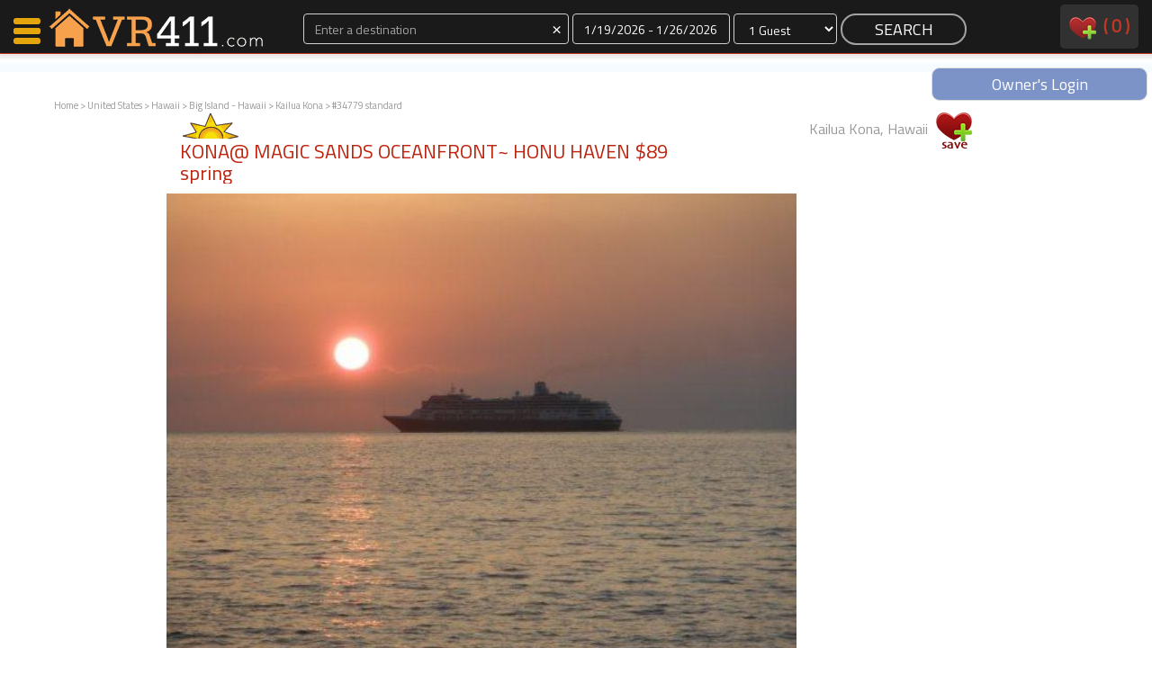

--- FILE ---
content_type: text/html
request_url: http://www.vacationrentals411.com/vacation/34779.html?type=6
body_size: 10432
content:
<!DOCTYPE html>
<head>
    <meta http-equiv="Content-Type" content="text/html; charset=utf-8"/>
    <meta name="viewport" content="width=device-width, initial-scale=1">

<title>VacationRentals411.com: Kailua Kona, Hawaii: KONA@ MAGIC SANDS OCEANFRONT~ HONU HAVEN  $89 spring sale</title><meta name="description" content="Kailua Kona, Hawaii vacation rental property with 0 bedrooms and 1 bathrooms, Beachfront, Restaurant, BBQs, Oceanfront Pool, Laundry Room and Fully equipped kitch" /><meta name="keywords" content="Vacation, vacation rental, home, house, Kailua Kona Hawaii" /><meta http-equiv="expires" content="never" /><meta name="shortDesc" content="0 bedroom / 1 bath vacation rental in Kailua Kona, Hawaii" /><meta name="Location" content="Kailua Kona, Hawaii United States" /><meta name="content-language" content="EN" /><meta name="copyright" content="(c)Copyright 2026 VacationRentals411. LLC. All rights reserved." /><meta name="LAST-MODIFIED" content="Monday, January 19, 2026" />






<meta name="google-site-verification" content="TNXqyW5Ps2lvXIOt5QsLU5Uvra_vw35nxTj9ORe3jVI" /><script type="text/javascript" src="http://ajax.googleapis.com/ajax/libs/swfobject/2.2/swfobject.js"></script>







</head>
<body>
<div id="navContainer">
    <div id="nav">
        <div class="col-xs-2 col-sm-3 col-md-3 col-lg-3 pull-left">
            <a href="/" style="border:0;">
                <div id="nav-logo-shell">
                    
                </div>
            </a>
        </div>
            <!--<a href="/"><div id="map-search">MAP SEARCH</div></a>-->
        <div class="col-xs-10 col-sm-7 col-md-7 col-lg-7">

            <form action="/procSearch.php" method="post" style="margin:0">
                <div class="text-center form-group">
                    <div class="col-xs-4 col-sm-5 col-md-5 col-lg-5  " id="destination_shell_mini">
                        <input class="form-control input-dark" type="text" placeholder="Enter a destination" name="destination" id="autocomplete" value=""><span id="autocomplete-clear" class="input-dark" style="cursor:pointer;font-size:20px; position:absolute; top:2px; right:10px">×</span>
                        <div id="autocomplete-suggestions">

                        </div>
                    </div>
                    <div class="col-xs-3 col-sm-3 col-md-3 col-lg-3 " id="dates_shell_mini">
                        <label class="sr-only" for="dates_picker">Dates</label>
                        <input id="dates_picker" class="form-control input-dark" type="text" placeholder="Dates" title="" name="dates">
                    </div>
                    <div class="col-xs-2 col-sm-2 col-md-2 col-lg-2 " id="guests_shell_mini">
                        <select class="form-control input-dark" id="guests" name="guests">
<option value="1">1 Guest</option><option value="2">2 Guests</option><option value="3">3 Guests</option><option value="4">4 Guests</option><option value="5">5 Guests</option><option value="6">6 Guests</option><option value="7">7 Guests</option><option value="8">8 Guests</option><option value="9">9 Guests</option><option value="10">10 Guests</option><option value="11">11 Guests</option><option value="12">12 Guests</option><option value="13">13 Guests</option><option value="14">14 Guests</option><option value="15">15 Guests</option><option value="16">16 Guests</option><option value="17">17 Guests</option><option value="18">18 Guests</option><option value="19">19 Guests</option><option value="20">20 Guests</option>                        </select>
                    </div>
                    <div class="col-xs-3 col-sm-2 col-md-2 col-lg-2" style="padding: 0 2px 2px;">
                        <input class="btn-nav-search" type="submit" value="SEARCH" name="SEARCH">
                    </div>   
                </div>
                <input type="hidden" id="url" name="url" value="">
                <input type="hidden" id="referrer" name="referrer" value="/vacation/34779.html?type=6">
            </form>            
        </div>
        <div class="hidden-xs col-sm-2 col-md-2 col-lg-2">
            <div id="navRight" class="pull-right">
                <a style="text-decoration:none; color:#bd220c;" href="/favorites.php">
                    <img src="/images/V2/favesNav.png" alt="View Favorites" />&nbsp;
                    <div style="display:inline-block;vertical-align:top;">(
                        <div id="navFaves" style="display:inline-block;vertical-align: top;">
                            0                        </div>
                        )
                        <div id="navFavesWords_mini">
                            &nbsp;favorites                        </div>
                    </div>
                </a>
                <!--&nbsp;&nbsp;&nbsp;&nbsp;&nbsp;
                <a style="text-decoration:none;" href="http://members.vacationrentals411.com/">owners</a>-->
            </div>
        </div>
        <div class="clear"></div>
   </div>
<div id="navBanner" class="text-center"><a style="text-decoration:none" href="http://members.vacationrentals411.com"><div class="text-center pull-right" style="margin:0 auto;color:#fff; width:240px;background:rgba(92, 120, 186, 0.8); border:1px solid #dedede; border-radius:9px; padding:5px 20px">Owner's Login</div></a></div>
</div><div id="nav-left-shell">
    <div id="nav-left-body">
        <div id="nav-icon3">
            <span></span>
            <span></span>
            <span></span>
            <span></span>
        </div>
        <div id="nav-left-body-items">
            <a href="http://www.vacationrentals411.com#search-by-map" onClick="closeNav()"><nobr><i class="fa fa-search" aria-hidden="true"></i>&nbsp;&nbsp;&nbsp;Map Search</nobr></a>
            <a href="/favorites.php" onClick="closeNav()"><nobr><i class="fa fa-shopping-cart" aria-hidden="true"></i>&nbsp;&nbsp;&nbsp;Favorites</nobr></a>
            <a href="/communications.php" class="childItem" onClick="closeNav()">Communications</a>
            <a href="/favorites.php" class="childItem" onClick="closeNav()"><div id="leftNavFaves" style="display:inline-block">0</div> Faves</a>
            <a href="/favorites.php" class="childItem" onClick="closeNav()">Fling Faves</a>
            <br><br>
            <a href="/why-VacationRentals411.php" onClick="closeNav()"><nobr><i class="fa fa-info" aria-hidden="true"></i>&nbsp;&nbsp;&nbsp;Why VR411?</nobr></a>
            <a href="/why-VacationRentals411.php" class="childItem" onClick="closeNav()"><div id="leftNavFaves" style="display:inline-block">Renters</a>
            <a href="/member-owned-vacation-rentals.php" class="childItem" onClick="closeNav()">Owners</a>
            <!--
            <a href="/communications.php" onClick="closeNav()"><nobr><i class="fa fa-shopping-cart" aria-hidden="true"></i>&nbsp;&nbsp;&nbsp;Bulk Contact</nobr></a>
            <a href="/communications.php" class="childItem" onClick="closeNav()">Contact <div id="leftNavContacts" style="display:inline-block">0</div><br>Properties</a>
            -->
            <br><br>
            <a href="http://members.vacationrentals411.com/"><nobr><i class="fa fa-cog" aria-hidden="true"></i>&nbsp;&nbsp;&nbsp;Members</nobr></a>
            <a href="http://members.vacationrentals411.com/" class="childItem" onClick="closeNav()">Login</a>
        </div>
    </div>
    <div id="nav-status">-</div>
    <br><br><br>        <div><a href="/favorites.php" class="childItem" onClick="closeNav()">Featured</nobr></a></div>
        <div style='margin-top:10px;border-top:1px solid #333;padding-bottom:100px'>

      
            <div style='margin-bottom:10px; border-bottom:1px solid #333'>
                <div>
                    <a href="http://www.vacationrentals411.com/vacation/2182.html">
                        <img src="http://www.vacationrentals411.com/photost/l2182photomain.jpg" class='img-responsive' style="margin:0 auto" />
                    </a>                
                </div>  
                <div class="title text-center">
                    <a href="http://www.vacationrentals411.com/vacation/2182.html">Morning Mist Cabin</a>
                </div>  
            </div>

      
            <div style='margin-bottom:10px; border-bottom:1px solid #333'>
                <div>
                    <a href="http://www.vacationrentals411.com/vacation/7666.html">
                        <img src="http://www.vacationrentals411.com/photost/l7666photomain.jpg" class='img-responsive' style="margin:0 auto" />
                    </a>                
                </div>  
                <div class="title text-center">
                    <a href="http://www.vacationrentals411.com/vacation/7666.html">Morning Mist Cottage</a>
                </div>  
            </div>

      
            <div style='margin-bottom:10px; border-bottom:1px solid #333'>
                <div>
                    <a href="http://www.vacationrentals411.com/vacation/44106.html">
                        <img src="http://www.vacationrentals411.com/photost/l44106photomain.jpg" class='img-responsive' style="margin:0 auto" />
                    </a>                
                </div>  
                <div class="title text-center">
                    <a href="http://www.vacationrentals411.com/vacation/44106.html">Youngs Cabin</a>
                </div>  
            </div>

      
            <div style='margin-bottom:10px; border-bottom:1px solid #333'>
                <div>
                    <a href="http://www.vacationrentals411.com/vacation/43330.html">
                        <img src="http://www.vacationrentals411.com/photost/l43330photomain.jpg" class='img-responsive' style="margin:0 auto" />
                    </a>                
                </div>  
                <div class="title text-center">
                    <a href="http://www.vacationrentals411.com/vacation/43330.html">Kamaole Beach Royale - Maui 3 Bedroom - Kihei</a>
                </div>  
            </div>

      
            <div style='margin-bottom:10px; border-bottom:1px solid #333'>
                <div>
                    <a href="http://www.vacationrentals411.com/vacation/44055.html">
                        <img src="http://www.vacationrentals411.com/photost/l44055photomain.jpg" class='img-responsive' style="margin:0 auto" />
                    </a>                
                </div>  
                <div class="title text-center">
                    <a href="http://www.vacationrentals411.com/vacation/44055.html">Morning Mist Homestead</a>
                </div>  
            </div>

        </div>        
</div>

<div id="breadcrumb" calss="pull-left">
    <a class=\"text-999\" href="http://www.vacationrentals411.com">Home</a> &gt; <a class=\"text-999\" href="http://www.vacationrentals411.com/countries/United_States.html">United States</a>  &gt; <a class=\"text-999\" href="http://www.vacationrentals411.com/state/hawaii.php3">Hawaii</a>  &gt; <a class=\"text-999\" href="http://www.vacationrentals411.com/area/hawaii-bigisland.php3">Big Island - Hawaii</a>  &gt;  <a class=\"text-super\" href="http://www.vacationrentals411.com/city/kailua_kona_big_island_vacation_rentals.php3">Kailua Kona</a>  &gt;  #34779 standard</div>
<div id="wrapper" class="listing">
    

        <!-- terry remove
	<div id="dickyheader"><h1>
		</h1></div>
        -->
<div id="mainmenu">
 

</div>
<!-- end main menu 
<!-- 
<div id="navpath">
<a class=\"text-999\" href="http://www.vacationrentals411.com">Home</a> &gt; <a class=\"text-999\" href="http://www.vacationrentals411.com/countries/United_States.html">United States</a>  &gt; <a class=\"text-999\" href="http://www.vacationrentals411.com/state/hawaii.php3">Hawaii</a>  &gt; <a class=\"text-999\" href="http://www.vacationrentals411.com/area/hawaii-bigisland.php3">Big Island - Hawaii</a>  &gt;  <a class=\"text-super\" href="http://www.vacationrentals411.com/city/kailua_kona_big_island_vacation_rentals.php3">Kailua Kona</a>  &gt;  #34779 standard</div>
<!-- end navpath !-->


    <div id="maincontent" class="col-xs-12 col-sm-12 col-md-12 col-lg-12">
        <div class="col-xs-12 col-sm-12 col-md-12 col-lg-12">
            <div class="col-xs-12 col-sm-8 col-md-8 col-lg-8">
                <div style="background-image: url('/images/V2/sunlogo.png'); background-repeat: no-repeat; padding-top: 20px; float:left;">
                    <h2 class="housetitle" style="overflow:hidden;">
                        KONA@ MAGIC SANDS OCEANFRONT~ HONU HAVEN  $89 spring&nbsp;
                                            </h2>
                </div>
            </div>
            <div class="col-xs-12 col-sm-4 col-md-4 col-lg-4 pull-right text-999 text-right">
                Kailua Kona, Hawaii                <div style="display:inline-block;min-height:60px;min-width:40px">
                  
                    <div class="listingFaves" id="loader_34779">
                        <a href="javascript:ajax('addtolist2','34779');" onClick="increaseFaves();">
                            <img src="/images/V2/faves_1.png">
                        </a>
                    </div>
                </div>
            </div>
            <div class="clear"></div>
        </div>
        <div class="col-xs-12 col-sm-12 col-md-12 col-lg-12">


                <div id="mainphoto">
                    <a href="/photosh/l34779photomain.jpg" data-fancybox="gallery" ><img class="img-responsive" src="/photosh/l34779photomain.jpg" title="Listing Main Photo" id="largephoto" /></a>
                </div><!-- end mainphoto !-->

                    <SCRIPT LANGUAGE="JavaScript" SRC="http://www.vacationrentals411.com/selectcal/CalCombo.js"></SCRIPT>
                    <SCRIPT LANGUAGE="JavaScript">document.write(getCalendarStyles());</SCRIPT>
                    <script language="JavaScript" src="http://www.whiz.to/validator/validate.js"></Script>
                    <script LANGUAGE="JavaScript" type="text/javascript">
                        var ns6 = document.getElementById && !document.all
                        function restrictinput(maxlength, e, placeholder) {
                        if (window.event && event.srcElement.value.length >= maxlength)
                        return false
                        else if (e.target && e.target == eval(placeholder) && e.target.value.length >= maxlength) {
                        var pressedkey = /[a-zA-Z0-9\.\,\/]/ //detect alphanumeric keys
                        if (pressedkey.test(String.fromCharCode(e.which)))
                        e.stopPropagation()
                        }
                        }
                        function countlimit(maxlength, e, placeholder) {
                        var theform = eval(placeholder)
                        var lengthleft = maxlength - theform.value.length
                        var placeholderobj = document.all ? document.all[placeholder] : document.getElementById(placeholder)
                        if (window.event || e.target && e.target == eval(placeholder)) {
                        if (lengthleft < 0)
                        theform.value = theform.value.substring(0, maxlength)
                        placeholderobj.innerHTML = lengthleft
                        }
                        }
                        function displaylimit(theform, thelimit) {
                        var limit_text = '<br><b><span id="' + theform.toString() + '">' + thelimit + '</span></b> Remaining'
                        if (document.all || ns6)
                        document.write(limit_text)
                        if (document.all) {
                        eval(theform).onkeypress = function() {
                        return restrictinput(thelimit, event, theform)
                        }
                        eval(theform).onkeyup = function() {
                        countlimit(thelimit, event, theform)
                        }
                        }
                        else if (ns6) {
                        document.body.addEventListener('keypress', function(event) {
                        restrictinput(thelimit, event, theform)
                        }, true);
                        document.body.addEventListener('keyup', function(event) {
                        countlimit(thelimit, event, theform)
                        }, true);
                        }
                        }
                        // End -->
                    </script>
        </div>
        <div class="clear" style="margin-bottom:20px"></div>


        <div class="col-xs-12 col-sm-12 col-md-12 col-lg-12">
            <!-- photo strip -->
            <div class="col-xs-4 col-sm-5 col-md-5 col-lg-5 text-left"><h2 class="title">Photo Gallery</h2></div>
            <div class="col-xs-8 col-sm-7 col-md-7 col-lg-7 text-right" style="padding-top:10px">
                <a data-toggle="modal" data-target="#advListingSearch" style="cursor:pointer" class="btn-view-listing-small">
                    Contact The Owner
                </a>                
            </div>
            <div class="clear"></div>
            
            <div id="thumbnails">
                <a href="/photosh/l34779photomain.jpg" data-fancybox="gallery"><img src="/photost/l34779photomain.jpg" alt="Listing Main Photo" /></a>
                <a href="/photosh/l34779photo01.jpg" data-fancybox="gallery"><img src="/photost/l34779photo01.jpg" title="Photo 1" /></a>
                <a href="/photosh/l34779photo02.jpg" data-fancybox="gallery"><img src="/photost/l34779photo02.jpg" title="Photo 2" /></a>
                <a href="/photosh/l34779photo03.jpg" data-fancybox="gallery"><img src="/photost/l34779photo03.jpg" title="Photo 3" /></a>
            </div>

        </div>




        <div class="clear" style="margin-bottom:40px"></div>

        <div class="col-xs-12 col-sm-6 col-md-5 col-lg-5 text-left">
            <h2>Owner's Calendar</h2>
                
            <!-- calendar -->
                <p><strong>0 Bedrooms, 1 Bathrooms, Capacity: 4 </strong></p>
               <iframe allowtransparency="true" scrolling="no" width="330" height="250" border="0" frameborder="0" src="/calendar/cobrand.php3?cb_id=1&listing=34779&status=On"  style="border:1px solid #999"></iframe>


            <div class="clear"></div>
            <div class="col-xs-12 col-sm-12 col-md-12 col-lg-12">
                <div style="height:40px;margin-top:20px">
                    <a data-toggle="modal" data-target="#advListingSearch" style="cursor:pointer" class="btn-view-listing-small">
                        Contact The Owner
                    </a>
                </div>

<!--

            <div style="border-bottom: 1px solid #CCCCCC;padding-bottom: 5px;padding-top: 5px;">
$89 SPRING SALE MAY-JUNE                    &nbsp;<img src="/images/V2/redPipe.gif">&nbsp;
Regular rate $125 2015-2016                    &nbsp;<img src="/images/V2/redPipe.gif">&nbsp;
Holiday $140 12-15 to 1-6                    &nbsp;<img src="/images/V2/redPipe.gif">&nbsp;
Ironman $140 10-54 to 10-18 2015                    &nbsp;<img src="/images/V2/redPipe.gif">&nbsp;
Cleaning Fee $110                    &nbsp;<img src="/images/V2/redPipe.gif">&nbsp;
Holidays -Ironman 7 night minimum                    &nbsp;<img src="/images/V2/redPipe.gif">&nbsp;
except if short opening                    &nbsp;<img src="/images/V2/redPipe.gif">&nbsp;
All rates pus 13.4%  Hawaii taxes                    &nbsp;<img src="/images/V2/redPipe.gif">&nbsp;
Checks, credit cards, paypal accepted                    &nbsp;<img src="/images/V2/redPipe.gif">&nbsp;
2 night minimum on most dates                    &nbsp;<img src="/images/V2/redPipe.gif">&nbsp;
            </div>
-->
            </div>
        </div>
        
        <div class="col-xs-12 col-sm-12 col-md-7 col-lg-7 text-left">
            <!-- owner info -->



            <a name="oci" id="oci"></a>
            <h2>Owner Contact Information </h2>

            <table width="100%" border="0" cellpadding="0" cellspacing="0" id="contactinfo">
                <tr>
                    <td width="235" rowspan="4">Tropical Hawaiian Paradi                        <br />Michael                        <br />                        <br />Lahaina, HI 96761                    </td>
                    <td width="125">Phone:</td>
                    <td><div id="showphone"><span style="text-decoration:underline;color:#bd220c;" onClick="updatePage('34779', 'showphone')">Click here</span></div></td>
                </tr>
                <tr>
                    <td width="125">Website:</td>
                    <td>N/A</td>
                </tr>
                <tr>
                    <td width="125">Member Since:</td>
                    <td>Apr. 3rd, 2001</td>
                </tr>
                <tr>
                    <td width="125">Other Listings:</td>
                    <td><a href="../otherlistings.php?client=1478&contact=1487&from=/vacation/34779.html?type=6">View here</a></td>
                </tr>
            </table>
            <div style="height:40px;margin:20px 0 40px">
                <a data-toggle="modal" data-target="#advListingSearch" style="cursor:pointer" class="btn-view-listing-small">
                    Contact The Owner
                </a>
            </div>

            
            <h2>Rental Rates</h2>
                <p><strong>0 Bedrooms, 1 Bathrooms, Capacity: 4 </strong></p>
                <ul>
                <li>$89 SPRING SALE MAY-JUNE</li>
                <li>Regular rate $125 2015-2016</li>
                <li>Holiday $140 12-15 to 1-6</li>
                <li>Ironman $140 10-54 to 10-18 2015</li>
                <li>Cleaning Fee $110</li>
                <li>Holidays -Ironman 7 night minimum</li>
                <li>except if short opening</li>
                <li>All rates pus 13.4%  Hawaii taxes</li>
                <li>Checks, credit cards, paypal accepted</li>
                <li>2 night minimum on most dates</li>
                </ul>
        </div>        

        <div class="clear" style="margin-bottom:60px"></div>
            <div id="propertytext">
                <h2 style="float:left;clear:both;">Property Description</h2>
                <div class="propertyquickdetails"><p>Bedrooms: 0. Bathrooms: 1<img src="/images/pool_icon.gif" title="Pool" /><img src="/images/wifi_icon.gif" title="Internet" /></p></div>
                <div class="clear"></div>
                <div class="propertydescription">
<p>Spring dates sale!  Just $89 per night!</p> <p>HONU
HAVEN !  WATCH THE TURTLES SWIMMING AND SUNNING RIGHT IN FRONT OF
YOU.</p> <p>DELUXE REMODEL !  LOVELY UNIT! DIRECT OCEANFRONT
AND JUST STEPS TO THE BEACH!</p> <p> Beautiful first floor
condo just a shells throw from the water!</p> <p>Right on
the ocean with waves splashing on the beach and lava tidal pools with
sea turtles and tropical fish. Oceanfront swimming pool. A few steps
to white sand beach for boogie boarding, surfing, snorkeling,
swimming and sun bathing!</p> <p>Romantic sunsets from this
remodeled condo with new queen bed. Nice for two, or bring the kids
as it sleeps 4 with sofa bed with new mattress.</p>
<p>Oceanfront dining, fully equipped kitchen with everything you
need, including coffee espresso machine and grinder, rice cooker,
blender, and so much more.</p> <p>The new owners have
thought of everything to make your stay enjoyable and convenient!
Beach toys too! THE BUS STOPS HERE! We have a shuttle that stops
about every 20 minutes right in front to take you into Kailua-Kona
town or to Keauhou, with many great restaurants, shops,
entertainment, and wharf. Lots of dates available, but if you don't
see your dates open, inquire anyway, we have several  of these units
at Magic Sands Resort and each is furnished individually, so tell us
a little about what your needs are and we can recommend what we have
open that fits for you! We also have other units nearby 1-4 bedrooms
all at very reasonable rates!</p>                </div>
                <div class="backbutton">
                    <form>
                        <input type="button" value="Back" onClick="history.go(-1)">
                    </form>
                </div>
            </div>
            <div id="slideshow" class="clearfix">
                <h2>Photos</h2>
                <div class="photowrap">
                    <div class="photoimg">
                        <a href="/photosh/l34779photomain.jpg" data-fancybox="gallery"  title="Main Photo"><img src="/photos/l34779photomain.jpg"></a>
                    </div>
                    <div class="photocaption">
                        <h5>Main Photo</h5>
                    </div>
                </div>
                <div class="photowrap">
                    <div class="photoimg">
                        <a href="/photosh/l34779photo01.jpg" data-fancybox="gallery"  title="Lovely remodeled kitchen"><img src="/photos/l34779photo01.jpg " alt="Lovely remodeled kitchen"></a>
                    </div>
                    <div class="photocaption">
                        <h5>Photo 1</h5><p><span class="psearch"></span></p>
                    </div>
                </div>
                <div class="photowrap">
                    <div class="photoimg">
                        <a href="/photosh/l34779photo02.jpg" data-fancybox="gallery"  title="Queen bed plus sofa makes into bed"><img src="/photos/l34779photo02.jpg " alt="Queen bed plus sofa makes into bed"></a>
                    </div>
                    <div class="photocaption">
                        <h5>Photo 2</h5><p><span class="psearch"></span></p>
                    </div>
                </div>
                <div class="photowrap">
                    <div class="photoimg">
                        <a href="/photosh/l34779photo03.jpg" data-fancybox="gallery"  title="Remodeled bath"><img src="/photos/l34779photo03.jpg " alt="Remodeled bath"></a>
                    </div>
                    <div class="photocaption">
                        <h5>Photo 3</h5><p><span class="psearch"></span></p>
                    </div>
                </div>
            </div>
        <!-- end slideshow !--> 


            <div id="cal_amm_wrapper" class="clearfix">
                <div id="calendar">
                    <!--<h2><a name="calendaranchor" id="calendaranchor"></a>Calendar</h2>-->





<!--
                    <iframe allowtransparency="true" scrolling="no" width="330" height="250" border="0" frameborder="0" src="/calendar/cobrand.php3?cb_id=1&listing=34779&status=On"></iframe>
                    <p>Dark grey dates: reserved<br />
                    <a href="/calendar/linkcalendar.php?listing=34779&house=KONA%40+MAGIC+SANDS+OCEANFRONT%7E+HONU+HAVEN++%2489+spring+sale&view=12" target="_blank">Yearly View</a></p>
-->
                </div>
                <div id="ammenities">
                    <h2>Amenities</h2>
                    <span class="ammenity">
Beachfront                    </span>
                    <span class="ammenity">
, Restaurant                    </span>
                    <span class="ammenity">
, BBQs                    </span>
                    <span class="ammenity">
, Oceanfront Pool                    </span>
                    <span class="ammenity">
, Laundry Room                    </span>
                    <span class="ammenity">
, Fully equipped kitch                    </span>
                    <span class="ammenity">
, Coffee-espresso mach                    </span>
                    <span class="ammenity">
, Rice cooker                    </span>
                    <span class="ammenity">
, Blender                    </span>
                    <span class="ammenity">
, New mattresses                    </span>
                    <span class="ammenity">
, Beach toys                    </span>
                    <span class="ammenity">
, WIFI                     </span>
                    <span class="ammenity">
, Free local calls                    </span>
                    <span class="ammenity">
, Free parking                    </span>
                    <p><strong>0 Bedrooms, 1 Bathrooms, Capacity: 4 </strong></p>
                    <p>Beds: 1 Queen plus 1 Sofabed</p>
                    <p>Minimum Stay: 3 nights </p>
                    <div class="propertyIcons"><p><img src="/images/pool_icon.gif" title="Pool" /><img src="/images/wifi_icon.gif" title="Internet" /></p></div>
                    <p>Beachfront, Water View</p>
                </div>
            <div id="links">
                <h2>Links</h2>
                <ul>
                    <li><a href="../city/kailua_kona_big_island_vacation_rentals.php3">Rentals in Kailua Kona</a></li>
                    <li><a href="../area/hawaii-bigisland.php3">Rentals in Big Island - Hawaii</a></li>
                    <li><a href="../state/hawaii.php3">Rentals in Hawaii</a></li>
                    <li><a class="weather" href="http://www.wunderground.com/cgi-bin/findweather/getForecast?query=Kailua+Kona%2C+Hawaii" target="_blank">Weather</a></li>
                    <li><a class="map" href="#" onClick="popit('../googlemap.php?address=77-6452+Alii+Drive&city=Kailua+Kona&state=Hawaii&zip=96740&country=United+States&house=KONA%40+MAGIC+SANDS+OCEANFRONT%7E+HONU+HAVEN++%2489+spring+sale', '600', '460');">Area Map</a></li>
                    <li><a class="mail" href="#" onClick="parent.location = 'mailto:Enter Email Address Here?subject=Vacation Rental Property&body=Here is a link to one of the properties I like: http://www.vacationrentals411.com/vacation/34779.html'">Email Listing </a></li>
                    <li><a class="print" href="#" onClick="window.print();">Print This Page</a></li>
                </ul>
            </div>
        </div>
        <div id="furtherinfo">
            <h2>Further Information</h2>
            <p>Shorter stays OK if dates work</p>
            <p>Restrictions: - No smoking inside, No pets</p>
            <p>Nearby Attractions: - Just about any water activity you
want within a mile or two. 
Swimming, snorkeling, diving, boogie
boarding, surfing, fishing,
dinner cruises, snorkeling trips, whale
watching. Restuarant
on sight with great ocean and beach
view. Free Shuttle to
Kailua-Kona and Keauhou villages.
Magic Sands Beach a few
steps away.  </p>
        </div>
        <div id="propertyreviews">
            <h2><a name="reviewanchor" id="reviewanchor"></a>Reviews</h2>
	<p><a name="reviewanchor" id="reviewanchor"></a>There are currently no reviews for this property.</p>
<a href="/leave_review.php?house_id=34779">Add a Review</a>        </div>
        <!--
        <div id="insurance">
        <h2>Vacation Insurance</h2>
        <p>We offer our users trip insurance policies designed for travelers going on a single trip. They can be used for flights, house rentals and a world of other trip types. We provide access to all the leading travel insurance companies to satisfy your trip insurance needs. Please consider using this insurance on trips to other countries. <br />
            <a href="http://insuremytrip.com/myquote-6563-0-0-0.html">Insure your vacation, Click Here</a></p>
        </div>
        -->
    </div>
    <div id="contentfooter">
    <p>We offer a diverse selection of  private vacation home rentals, condos, cabins and beach lodging in Hawaii including Kailua Kona vacation rentals in Kailua Kona, Hawaii.</p>
        <div id="navpathfooter">
<a class=\"text-999\" href="http://www.vacationrentals411.com">Home</a> &gt; <a class=\"text-999\" href="http://www.vacationrentals411.com/countries/United_States.html">United States</a>  &gt; <a class=\"text-999\" href="http://www.vacationrentals411.com/state/hawaii.php3">Hawaii</a>  &gt; <a class=\"text-999\" href="http://www.vacationrentals411.com/area/hawaii-bigisland.php3">Big Island - Hawaii</a>  &gt;  <a class=\"text-super\" href="http://www.vacationrentals411.com/city/kailua_kona_big_island_vacation_rentals.php3">Kailua Kona</a>  &gt;  #34779 standard        </div><!-- end navpath !-->
    </div><!-- end contentfooter !-->
</div><!-- end maincontent !-->
<div class="wrapper">

    <div id="footer">


    <style>
        .calendar {
            border-color:1px solid #ebebeb !important
        }
    </style>


            
        </div>
    </div>
</div>
<div>
<div class="pull-right" style="padding:0 !important;margin-bottom:20px"><a class="pull-right" style="text-decoration:none" href="http://members.vacationrentals411.com/vl_newusera.php"><div class="text-center" style="margin:2px 5px;color:#fff; width:160px;background:rgba(92, 120, 186, 0.8); border:1px solid #dedede; border-radius:9px; padding:5px 20px">JOIN NOW</div></a></div>
</div>
<div>
<div class="pull-right" style="padding:0 !important;margin-bottom:20px"><a class="pull-right" style="text-decoration:none" href="/feedback"><div class="text-center" style="margin:2px 5px;color:#fff; width:160px;background:rgba(92, 120, 186, 0.8); border:1px solid #dedede; border-radius:9px; padding:5px 20px">CONTACT VR411</div></a></div>
</div>

<div id="footerShell">
    <div id="footer">
        <div class="col-xs-12 col-sm-6 col-md-6 col-lg-4">
            <div class="plans-box plans-box-ecommerce">
                <div class="plans-box-title">
                    Hi. We're VR411.
                </div>
                <div class="plans-box-price text-center">
                    <a class="packages-self large-text" href="/aboutus.php">MEET US</a>
                </div>
                <div class="plans-box-words">
                    Come meet us.
                </div>                
            </div>
        </div>
        <div class="col-xs-12 col-sm-6 col-md-6 col-lg-4">
            <div class="plans-box plans-box-pro">
                <div class="plans-box-title">
                   Why rent through us?
                </div>
                <div class="plans-box-price text-center">
                    <a class="packages-self large-text" href="/why-VacationRentals411.php">WHY 411?</a>
                </div>
                <div class="plans-box-words">
                    Let us explain.
                </div>                
            </div>
        </div>
        <div class="col-xs-12 col-sm-12 col-md-12 col-lg-4 text-center">
            <div class="plans-box plans-box-hosting text-center">
                <div class="plans-box-title">
                   Own a rental home?
                </div>
                <div class="plans-box-price text-center">
                    <a class="packages-self large-text" href="/member-owned-vacation-rentals.php">OWNERS</a>
                </div>
                <div class="plans-box-words">
                    Put us to the test.
                </div>                
            </div>    
        </div>
    </div>
</div>
<div class="clear"></div>
<div id="footerSub">
    <div class="copy">
        &copy;2026 VacationRentals411 LLC dba Vacation Rentals 411<br>The Future of Vacation Rentals Services. <a href="/disclaimer.php" target="_blank">Disclaimer</a>
    </div>
</div>


 <div class="apple_overlay" id="overlay" style="width:800px">
    <div class="contentWrap"></div>
</div>
 <div class="apple_overlay" id="images">
    <div class="imageWrap"></div>
</div>


<script src="//cdnjs.cloudflare.com/ajax/libs/jquery/2.1.3/jquery.min.js"></script>


<link rel="stylesheet" href="/stylesheets/bootstrap-3.3.7.css">
<link href='http://fonts.googleapis.com/css?family=Titillium+Web' rel='stylesheet' type='text/css'>
<link href="/vacationrentals411.css?20180605" rel="stylesheet" type="text/css" />
<link rel="stylesheet" href="https://cdnjs.cloudflare.com/ajax/libs/font-awesome/4.7.0/css/font-awesome.min.css">
<script src="/aaa_javascript.js" type="text/javascript"></script>
<link  href="/stylesheets/datepicker.css" rel="stylesheet">
<script src="/js/moment.js"></script>
<script src="/js/datepicker.js"></script>
<script src="/js/bootstrap.js"></script>
<script src="/js/bootstrap-datepicker.js"></script>
<script src="/js/jquery.autocomplete.js"></script>
<style>
/* because of busted-up jquery within webkit browsers, jquery overlay styles must be placed inline */

.images {
		background-image:url(/images/white.png);
    	color:#ffffff;
    	height:900px;
}
.div.imageWrap {
    	height:891px;
    	overflow-y:auto;
}

.apple_overlay {
    	display:none;
    	background-image:url(/images/white.png);
    	width:500px;
    	padding:35px; // do not alter
    	font-size:11px;
}
.apple_overlay .close {
    	background-image:url(/images/close.png);
    	position:absolute; right:5px; top:5px;
    	cursor:pointer;
    	height:35px;
    	width:35px;
}

</style>
<script type="text/javascript">


function increaseFaves(){
    var navFaves = $('#navFaves').html();
    navFaves.trim();
    parseInt(navFaves);
    navFaves ++;
    $('#navFaves').html(navFaves);
    $('#leftNavFaves').html(navFaves);
    /*$('#leftNavContacts').html(navFaves);*/
}
function decreaseFaves(){
    var navFaves = $('#navFaves').html();
    navFaves.trim();
    parseInt(navFaves);
    navFaves --;
    $('#navFaves').html(navFaves);
    $('#leftNavFaves').html(navFaves);
    /*$('#leftNavContacts').html(navFaves);*/
} 

$(document).ready(function () {
    var options = {};
    $('#dates_picker').daterangepicker({
        "startDate": "%01/%19/%2026",
        "endDate": "%01/%26/%2026"
    }, function (start, end, label) {

    });
});
    
    

$('#autocomplete-clear').click(function() {
    $('#autocomplete').val('');
    $("#destination_shell").removeClass("has-error");
});

$('#autocomplete').autocomplete({
    serviceUrl: '/vr-requires/process_autocomplete_details.php',
    beforeRender: function(container, suggestions) {
        $('#autocomplete-suggestions').css('visibility', 'visible');
        $('#autocomplete-suggestions').css('height', '140px');
    },    
    appendTo: '#autocomplete-suggestions',   
    dataType: 'json',
    noCache: 'true',
    onSelect: function (suggestion) {
        $('#url').val(suggestion.data);
        $("#destination_shell").removeClass("has-error");
    }
}); 


$(window).resize(function(){
    var winWidth = $(window).width();
    if (winWidth < 1000) {
        document.getElementById("autocomplete").placeholder = "Destination"; 
    } else {
        document.getElementById("autocomplete").placeholder = "Enter a destination"; 
    }    
});
    

/* left nav scripts */
function openNav() {
    document.getElementById("nav-left-body").style.width = "250px";
    $("#wrapper").fadeTo("slow", 0.4);
}

function closeNav() {
    document.getElementById("nav-left-body").style.width = "0px";
    document.getElementById("nav-left-shell").style.marginLeft = "auto";
    $("#wrapper").fadeTo("slow", 1);
    
}
$(document).ready(function(){
    $('#nav-icon3').click(function(){
        $(this).toggleClass('open');
        if ($("#nav-status").html() == "-") {
            $("#nav-status").html("X");
            openNav();
        } else {
            $("#nav-status").html("-");
            closeNav();
        }        
    });

    
});
/* end left nav scripts */

  var _gaq = _gaq || [];
  _gaq.push(['_setAccount', 'UA-1924134-1']);
  _gaq.push(['_trackPageview']);

  (function() {
    var ga = document.createElement('script'); ga.type = 'text/javascript'; ga.async = true;
    ga.src = ('https:' == document.location.protocol ? 'https://ssl' : 'http://www') + '.google-analytics.com/ga.js';
    var s = document.getElementsByTagName('script')[0]; s.parentNode.insertBefore(ga, s);
  })();


  var _paq = _paq || [];
  _paq.push(["trackPageView"]);
  _paq.push(["enableLinkTracking"]);

  (function() {
    var u=(("https:" == document.location.protocol) ? "https" : "http") + "://www.vacationrentals411.com/learn/";
    _paq.push(["setTrackerUrl", u+"piwik.php"]);
    _paq.push(["setSiteId", "2"]);
    var d=document, g=d.createElement("script"), s=d.getElementsByTagName("script")[0]; g.type="text/javascript";
    g.defer=true; g.async=true; g.src=u+"piwik.js"; s.parentNode.insertBefore(g,s);
  })();
</script>
<img src="http://www.vacationrentals411.com/learn/piwik.php?idsite=2&amp;rec=1" style="border:0" alt="" />
<link rel="stylesheet" href="/includes/fancybox/jquery.fancybox.min.css" />
<script src="/includes/fancybox/jquery.fancybox.min.js"></script>
<script type="text/javascript">

/*
    $(document).ready(function() {
        $("#thumbnails a").mouseover(function() {
            var largePath = $(this).attr("href");
            var largeAlt = $(this).attr("title");
            $("#largephoto").attr({src: largePath, alt: largeAlt});
            return false;
        });
    });
*/
    /*
    $(document).ready(function() {
        $("#thumbnails a").click(function() {
            var largePath = $(this).attr("href");
            var largeAlt = $(this).attr("title");
            $("#largephoto").attr({src: largePath, alt: largeAlt});
            return false;
        });
    });
    */
    var Request = false;
    if (window.XMLHttpRequest) {
        Request = new XMLHttpRequest();
    } else if (window.ActiveXObject) {
        Request = new ActiveXObject("Microsoft.XMLHTTP");
    }
    
    function updatePage(listingid, target) {
        console.log('updatePage');
        if (Request) {
            var targetDiv = document.getElementById(target);
            Request.open("POST", "../getphonenum.php");
            Request.setRequestHeader('Content-Type', 'application/x-www-form-urlencoded');
            Request.onreadystatechange = function() {
                if (Request.readyState == 4 && Request.status == 200) {
                    targetDiv.innerHTML = Request.responseText;
                }
            }
            Request.send("listingid=" + listingid);
        }
    }    
</script>
<div class="adv-search-overlay modal fade" id="advListingSearch" role="dialog" style="margin-left:35px">
    <div class="modal-dialog" style="background:rgba(255, 255, 255, 0.9);">
        <div class="modal-content">
            <div class="modal-header" style='border-bottom: 1px solid rgba(0,0,0, 0.4)'>
                <button type="button" class="close" data-dismiss="modal" style="line-height:inherit !important; font-size:2em; top:0px !important; color:#000 !important; opacity:1">&times;</button>
                <img src="//www.vacationrentals411.com/images/VR411-Logos/vacationrentals411.com-logo-dark-small.png">
            </div>    
            <div class="modal-body">

                <iframe src="/inquiry.php?listing=34779&key=3" style="border:0; height:440px; width:360px;"></frame>

            </div>
        </div>
    </div>
</div>

    </div><!-- end footer !-->
</div><!-- end wrapper !-->
</body>
</html>


--- FILE ---
content_type: application/x-javascript
request_url: http://www.vacationrentals411.com/aaa_javascript.js
body_size: 836
content:
function popit(t,e,n){window.open(t,null,"height="+n+",width="+e+",status=no,toolbar=no,menubar=no,location=no")}var setaction="",setpage="";Image1=new Image(16,16);var sendto,loc=new String(document.location);function startLoader(t){""==setaction?(ID=document.getElementById("loader_"+t),ID.innerHTML="......"):(ID=document.getElementById("loader"),ID.innerHTML='<img src="/images/ajax-loader.gif" align="absmiddle" height="16" width="16" />&nbsp; Loading, Please Wait...')}function stopLoader(t){""!=setaction&&(ID=document.getElementById("loader"),ID.innerHTML="&nbsp;")}function createRequestObject(){return"Microsoft Internet Explorer"==navigator.appName?new ActiveXObject("Microsoft.XMLHTTP"):new XMLHttpRequest}loc.indexOf("https://"),Image1.src="/images/ajax-loader.gif";var http=createRequestObject(),http2=createRequestObject();function ajax(t,e,n){startLoader(e),n=void 0!==n?n:"",http.open("get","/internal_request.php?action="+t+"&pid="+e+"&type="+n),http.onreadystatechange=handleProducts,http.send(null)}function handleProducts(){if(4==http.readyState){var t=http.responseText.split("&&||&&"),e=t[0],n=t[1];"showfavs"!=setaction&&(document.getElementById("loader_"+e).innerHTML=n)}}function showlist(){if(""==setaction)var t="showlist";else t=setaction;http2.open("get","/internal_request.php?action="+t),http2.onreadystatechange=handleShowlist,http2.send(null)}function handleShowlist(){if(4==http2.readyState){var t=http2.responseText.split("&&||&&");t[0],t[1];stopLoader()}}function switchbuttons(){var t=document.getElementById("viewbuttons"),e=document.getElementById("psearch"),n=document.getElementById("citydrop");"none"==e.style.display?(t.style.display="none",e.style.display="block",n.style.display="hidden"):(e.style.display="none",t.style.display="block",n.style.visibility="visible")}function setbedrents(t){document.forms.search.bedrooms.value="4"==t?"4_m":t+"_e",document.forms.search.submit()}